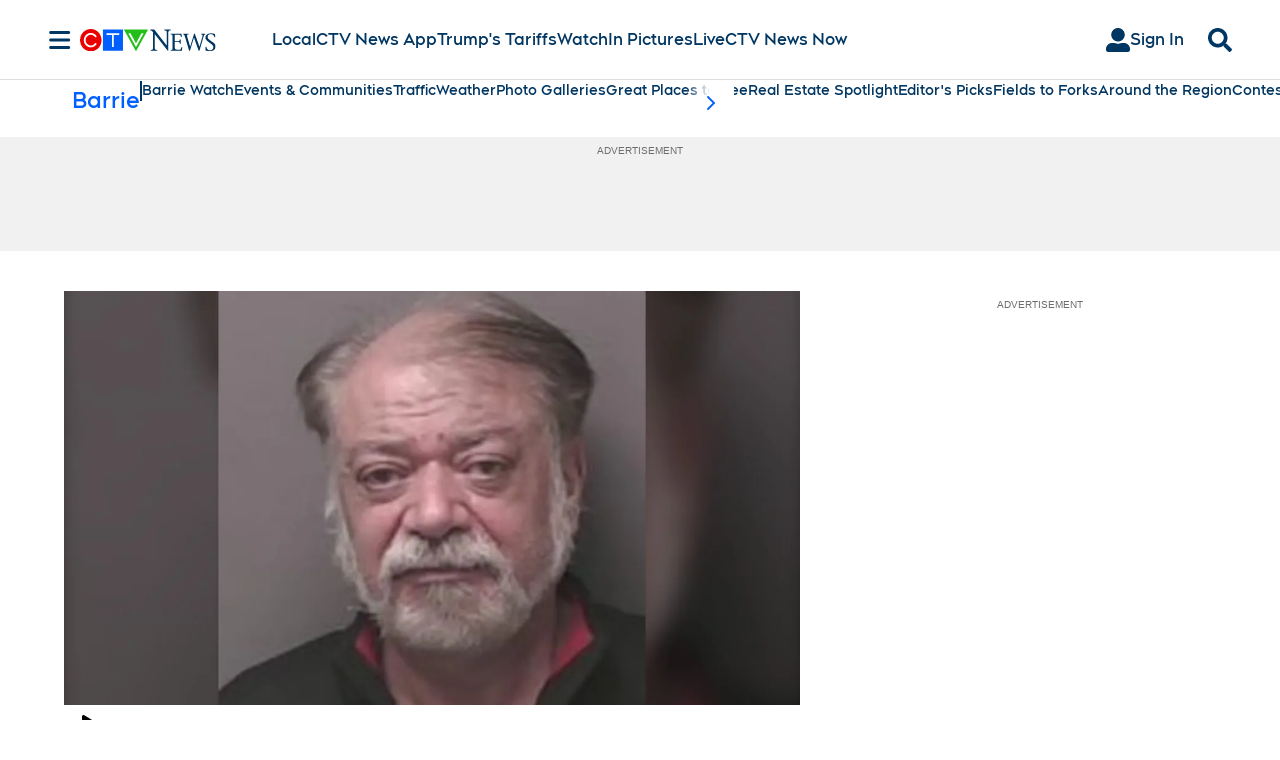

--- FILE ---
content_type: text/plain
request_url: https://ipv4.icanhazip.com/
body_size: 115
content:
3.137.183.236
